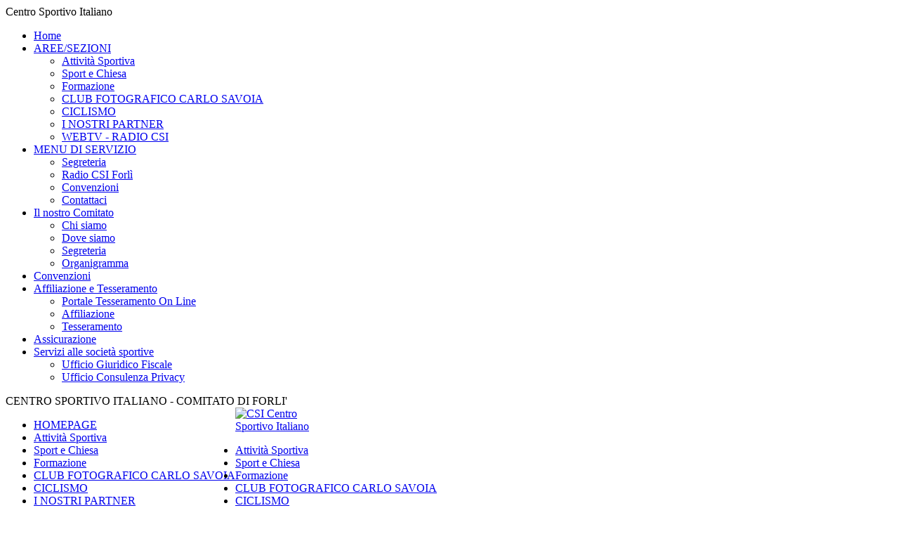

--- FILE ---
content_type: text/html; charset=utf-8
request_url: https://www.csiforli.it/p/160/radio_csi_stagione_2021_22_puntata_20
body_size: 9513
content:
<!DOCTYPE html>
<html lang="it">

    <head>
        <meta charset="utf-8">
        <meta name="viewport" content="width=device-width initial-scale=1.0 maximum-scale=1.0 user-scalable=no">
        <title>
                            RADIO CSI Stagione 2021/22 Puntata 20 - 
            
            
                        
            
                            CENTRO SPORTIVO ITALIANO - COMITATO DI FORLI&#39;
            
        </title>
        <meta name="keywords" content="centro, sportivo, italiano" />
        <meta name="robots" content="index, follow" />
        <meta property="og:url" content="https://www.csiforli.it/p/160/radio_csi_stagione_2021_22_puntata_20" />

                    <meta property="og:type" content="article" />
            <meta property="og:title" content="RADIO CSI Stagione 2021/22 Puntata 20" />
                            <meta property="og:image" content="https://redigostatic.csi-net.it/cache/resizeImage/r2csi047.7fa25261f2e0708cc1733467f7274440_MD5_Diapositiva1.w1080.h0.p1.c0.b0.s1.va0.jpeg" />
            
            

            <meta name="description" content="Radio CSI Forli&#39; News 20 Puntata 2021 2022
Conduce Roberto Monti. Daremo i risultati di tutte le 3 Finali di Coppa calcio a 7 che sono stati uno spettacolo, con tanto pubblico , daremo anche i risultati del campionato Calcio a 5 Elite, Ricordiamo che Domenica 8 Maggio Sara&#39; Spettacolo al PalaVecchiazzano dalle 17.30 in poi ci saranno le 3 Finali&nbsp; di coppa Calcio a 5 Femminile, il Torneo Giovanile Calcio a 11 della Pianta continua,&nbsp; con tanti giovani calciatori che saranno il futuro del nostro calcio , il torneo continua tutte le sere dal mercoledi al venerdi dalle 19.15 , 2 partite a sera , con possibilita&#39; anche di cenare con la specialita&#39; della Casa i Cappelletti ,poi come al solito daremo tutti i risultati del Basket e del Volley. Ultima notizia gli Arbitri del CSI Forli&#39; Sabato 7 Maggio arbitreranno a Pinarella di Cervia un altro Grande Torneo Giovanile.&nbsp; Le Trasmissioni WEB TV CSI di Antonio Di Franco Responsabile della Comunicazione&nbsp; inizieranno a breve nel mese di Giugno.&nbsp;
Avanti Tutta e W&nbsp; IL CSI.&nbsp;&nbsp;
&nbsp; #calcioa5csi, #calcioa7csi, #calciogiovanilecsi, #csibasket, #csicalcioa5femminile, #csiforli&#39;, #csivolley

CLICCA E ASCOLTA
" />
            <meta property="og:description" content="Radio CSI Forli&#39; News 20 Puntata 2021 2022
Conduce Roberto Monti. Daremo i risultati di tutte le 3 Finali di Coppa calcio a 7 che sono stati uno spettacolo, con tanto pubblico , daremo anche i risultati del campionato Calcio a 5 Elite, Ricordiamo che Domenica 8 Maggio Sara&#39; Spettacolo al PalaVecchiazzano dalle 17.30 in poi ci saranno le 3 Finali&nbsp; di coppa Calcio a 5 Femminile, il Torneo Giovanile Calcio a 11 della Pianta continua,&nbsp; con tanti giovani calciatori che saranno il futuro del nostro calcio , il torneo continua tutte le sere dal mercoledi al venerdi dalle 19.15 , 2 partite a sera , con possibilita&#39; anche di cenare con la specialita&#39; della Casa i Cappelletti ,poi come al solito daremo tutti i risultati del Basket e del Volley. Ultima notizia gli Arbitri del CSI Forli&#39; Sabato 7 Maggio arbitreranno a Pinarella di Cervia un altro Grande Torneo Giovanile.&nbsp; Le Trasmissioni WEB TV CSI di Antonio Di Franco Responsabile della Comunicazione&nbsp; inizieranno a breve nel mese di Giugno.&nbsp;
Avanti Tutta e W&nbsp; IL CSI.&nbsp;&nbsp;
&nbsp; #calcioa5csi, #calcioa7csi, #calciogiovanilecsi, #csibasket, #csicalcioa5femminile, #csiforli&#39;, #csivolley

CLICCA E ASCOLTA
" />
                    

                    


          

        <!-- http://www.google.com/fonts#UsePlace:use/Collection:Open+Sans -->
        <link href='https://fonts.googleapis.com/css?family=Open+Sans:400italic,400,300,700' rel='stylesheet' type='text/css'>

        <link rel="stylesheet" type="text/css" href="https://oldstatic.csi-net.it/stylecss/layout.css" />
        <link rel="stylesheet" type="text/css" href="https://oldstatic.csi-net.it/stylecss/responsive.css" />
        <link rel="stylesheet" type="text/css" href="https://oldstatic.csi-net.it/stylecss/print.css" media="print" />
        <!-- css controllo footer carousel slide -->
        <link rel="stylesheet" href="//cdnjs.cloudflare.com/ajax/libs/highlight.js/8.0/styles/monokai.min.css">
        <link rel="stylesheet" type="text/css" href="https://oldstatic.csi-net.it/libraries/footer-carousel/slick/slick.css"/>
        <link rel="stylesheet" type="text/css" href="https://oldstatic.csi-net.it/libraries/footer-carousel/js/style.css">


        <!-- js controllo footer carousel slide -->
        <script src="//cdnjs.cloudflare.com/ajax/libs/modernizr/2.7.1/modernizr.min.js" type="text/javascript"></script>

        <!-- css controllo tab navigation -->
        <link rel="stylesheet" href="https://oldstatic.csi-net.it/libraries/tab-navigation/tabs.css" type="text/css" media="screen, projection"/>

        <!-- js controllo tab navigation -->
        <script type="text/javascript" src="https://oldstatic.csi-net.it/libraries/tab-navigation/js/jquery-1.3.2.min.js"></script>
        <script type="text/javascript" src="https://oldstatic.csi-net.it/libraries/tab-navigation/js/jquery-ui-1.7.custom.min.js"></script>


        <script type="text/javascript">

            var $j = jQuery.noConflict();

            $j(function () {

                var $jtabs = $j('#tabs').tabs();

                $j(".ui-tabs-panel").each(function (i) {

                    var totalSize = $j(".ui-tabs-panel").size() - 1;

                    if (i != totalSize) {
                        next = i + 2;
                        $j(this).append("<a href='#' class='next-tab mover' rel='" + next + "'>Next Page &#187;</a>");
                    }

                    if (i != 0) {
                        prev = i;
                        $j(this).append("<a href='#' class='prev-tab mover' rel='" + prev + "'>&#171; Prev Page</a>");
                    }

                });

                $j('.next-tab, .prev-tab').click(function () {
                    $jtabs.tabs('select', $j(this).attr("rel"));
                    return false;
                });

            });
        </script>

        <!-- css controllo home news slide -->
        <link rel="stylesheet" type="text/css" href="https://oldstatic.csi-net.it/libraries/home-news-slide/base/advanced-slider-base.css" media="screen"/>
        <link rel="stylesheet" type="text/css" href="https://oldstatic.csi-net.it/libraries/home-news-slide/text-thumbnail-pointer/text-thumbnail-pointer.css" media="screen"/>
        <!-- js controllo home news slide, eliminare la riga "slideshow: false" per attivare la rotazione delle news automatica -->
        <!-- [if IE]><script type="text/javascript" src="https://oldstatic.csi-net.it/libraries/home-news-slide/js/excanvas.compiled.js"></script><![endif] -->
        <script type="text/javascript" src="https://oldstatic.csi-net.it/libraries/home-news-slide/js/jquery-1.9.1.min.js"></script>
        <script type="text/javascript" src="https://oldstatic.csi-net.it/libraries/home-news-slide/js/jquery.touchSwipe.min.js"></script>
        <script type="text/javascript" src="https://oldstatic.csi-net.it/libraries/home-news-slide/js/jquery.advancedSlider.min.js"></script>

        <!-- css controllo news singola slide -->
        <link rel="stylesheet" type="text/css" href="https://oldstatic.csi-net.it/libraries/sigle-news_slide/base/advanced-slider-base.css" media="screen"/>
        <link rel="stylesheet" type="text/css" href="https://oldstatic.csi-net.it/libraries/sigle-news_slide/glossy-square/gray/glossy-square-gray.css" media="screen"/>
        <link rel="stylesheet" type="text/css" href="https://oldstatic.csi-net.it/libraries/sigle-news_slide/responsive-slider.css" media="screen"/>


        <link rel="stylesheet" type="text/css" href="https://oldstatic.csi-net.it/libraries/mmenu/css/jquery.mmenu.all.css" media="screen"/>
        <script  type="text/javascript" src="https://oldstatic.csi-net.it/libraries/mmenu/js/jquery.mmenu.min.all.js"></script>

        <link rel="stylesheet" type="text/css" href="https://oldstatic.csi-net.it/libraries/prettyPhoto/css/prettyPhoto.css" />
        <script type="text/javascript" src="https://oldstatic.csi-net.it/libraries/prettyPhoto/js/jquery.prettyPhoto.js"></script>

        <link rel="stylesheet" type="text/css" href="https://oldstatic.csi-net.it/libraries/slimmenu/slimmenu.css" media="screen"/>
        <script type="text/javascript" src="https://oldstatic.csi-net.it/libraries/slimmenu/jquery.slimmenu.js"></script>        

        <script type="text/javascript">
            jQuery(document).ready(function ($) {
                $('#text-thumbnails-slider').advancedSlider({
                    width: '100%',
                    height: 492,
                    skin: 'text-thumbnail-pointer',
                    shadow: false,
                    effectType: 'swipe',
                    overrideTransition: true,
                    responsive: true,
                    slideButtons: false,
                    slideshow: true,
                    thumbnailType: 'scroller',
                    thumbnailWidth: 243,
                    thumbnailHeight: 79,
                    thumbnailArrows: false,
                    keyboardNavigation: true
                });



                $('#tendina_dropdown').slimmenu({
                    resizeWidth: '800',
                    collapserTitle: 'Main Menu',
                    animSpeed: 'medium',
                    easingEffect: null,
                    indentChildren: false,
                    childrenIndenter: '&nbsp;',
                    subCollapserHtmlDown: '&raquo;',
                    subCollapserHtmlRight: '&raquo;'
                });


            });
        </script>
        <script  type="text/javascript" src="https://oldstatic.csi-net.it/libraries/script.js"></script>
        <link rel="stylesheet" href="//maxcdn.bootstrapcdn.com/font-awesome/4.3.0/css/font-awesome.min.css">


    </head>
    <body class="specialCSIInBox_">




        <div class="header-mobile noprint">  
            <span class="logo">
                Centro Sportivo Italiano
            </span>
            <a href="#nav-menu" class="mobile">
                <span class="icon-bar"></span>
                <span class="icon-bar"></span>
                <span class="icon-bar"></span>
            </a>
            <div id="nav-mobile">
                <nav id="nav-menu" class="noprint">
                    <ul>
                        <li><a href="/">Home</a></li>
                        <li>
                            <a href="#">AREE/SEZIONI</a>
                            <ul>
                                                                    <li><a href="https://www.csiforli.it//se/2/attivita_sportiva" class="first">Attivit&agrave; Sportiva</a></li>
                                                                        <li><a href="https://www.csiforli.it//se/4/sport_e_chiesa" class="first">Sport e Chiesa</a></li>
                                                                        <li><a href="https://www.csiforli.it//se/3/formazione" class="first">Formazione</a></li>
                                                                        <li><a href="https://www.csiforli.it//se/7/club_fotografico_carlo_savoia" class="first">CLUB FOTOGRAFICO CARLO SAVOIA</a></li>
                                                                        <li><a href="https://www.csiforli.it//se/8/ciclismo" class="first">CICLISMO</a></li>
                                                                        <li><a href="https://www.csiforli.it//se/9/i_nostri_partner" class="first">I NOSTRI PARTNER</a></li>
                                                                        <li><a href="https://www.csiforli.it//se/10/webtv_radio_csi" class="first">WEBTV - RADIO CSI</a></li>
                                    
                            </ul>
                        </li>

                                                    <li>
                                <a href="#">MENU DI SERVIZIO</a>
                                <ul>
                                                                            <li>
                                            <a href="https://www.csiforli.it//p/40/segreteria" target="_self" rel="" class="second">Segreteria</a>
                                        </li>
                                                                            <li>
                                            <a href="https://www.spreaker.com/tag/csiforli%26%23039%3B" target="_blank" rel="" class="second">Radio CSI Forl&igrave;</a>
                                        </li>
                                                                            <li>
                                            <a href="https://www.csiforli.it//p/43/convenzioni" target="_self" rel="" class="second">Convenzioni</a>
                                        </li>
                                                                            <li>
                                            <a href="https://www.csiforli.it//p/41/contattaci" target="_self" rel="" class="second">Contattaci</a>
                                        </li>
                                    
                                    
                                </ul>
                            </li>
                        

                                                    <li>
                                <a href="#" target="_self" rel="">
                                    Il nostro Comitato
                                </a>
                                                                    <ul>
                                                                                    <li>
                                                <a href="https://www.csiforli.it//p/1/chi_siamo" target="_self" rel="">
                                                    Chi siamo
                                                </a>
                                                
                                            </li>
                                                                                    <li>
                                                <a href="https://www.csiforli.it//p/2/dove_siamo" target="_self" rel="">
                                                    Dove siamo
                                                </a>
                                                
                                            </li>
                                                                                    <li>
                                                <a href="https://www.csiforli.it//p/40/segreteria" target="_self" rel="">
                                                    Segreteria
                                                </a>
                                                
                                            </li>
                                                                                    <li>
                                                <a href="https://www.csiforli.it//p/52/organigramma" target="_self" rel="">
                                                    Organigramma
                                                </a>
                                                
                                            </li>
                                        
                                    </ul>
                                
                            </li>
                                                    <li>
                                <a href="https://www.csiforli.it//p/43/convenzioni" target="_self" rel="">
                                    Convenzioni
                                </a>
                                
                            </li>
                                                    <li>
                                <a href="#" target="_self" rel="">
                                    Affiliazione e Tesseramento
                                </a>
                                                                    <ul>
                                                                                    <li>
                                                <a href="https://tesseramento.csi-net.it/" target="_self" rel="">
                                                    Portale Tesseramento On Line
                                                </a>
                                                
                                            </li>
                                                                                    <li>
                                                <a href="https://www.csiforli.it//p/48/affiliazione" target="_self" rel="">
                                                    Affiliazione
                                                </a>
                                                
                                            </li>
                                                                                    <li>
                                                <a href="https://www.csiforli.it//p/49/tesseramento" target="_self" rel="">
                                                    Tesseramento
                                                </a>
                                                
                                            </li>
                                        
                                    </ul>
                                
                            </li>
                                                    <li>
                                <a href="https://www.csiforli.it//p/54/assicurazione" target="_self" rel="">
                                    Assicurazione
                                </a>
                                
                            </li>
                                                    <li>
                                <a href="#" target="_self" rel="">
                                    Servizi alle societ&agrave; sportive
                                </a>
                                                                    <ul>
                                                                                    <li>
                                                <a href="http://www.csi-net.it/index.php?action=pspagina&amp;idPSPagina=2584" target="_self" rel="">
                                                    Ufficio Giuridico Fiscale
                                                </a>
                                                
                                            </li>
                                                                                    <li>
                                                <a href="http://www.csi-net.it/index.php?action=pspagina&amp;idPSPagina=3873" target="_self" rel="">
                                                    Ufficio Consulenza Privacy
                                                </a>
                                                
                                            </li>
                                        
                                    </ul>
                                
                            </li>
                        

                    </ul>



                </nav>
            </div>
        </div>

        <script type="text/javascript" src="//s7.addthis.com/js/300/addthis_widget.js#pubid=ra-5475d2ef536059c3" async="async"></script>

        <script type='text/javascript' src='https://oldstatic.csi-net.it/libraries/marquee/jquery.marquee.min.js'></script>


        <div id="fb-root"></div>
        <script>(function (d, s, id) {
                var js, fjs = d.getElementsByTagName(s)[0];
                if (d.getElementById(id))
                    return;
                js = d.createElement(s);
                js.id = id;
                js.src = "//connect.facebook.net/it_IT/sdk.js#xfbml=1&appId=114728178675685&version=v2.0";
                fjs.parentNode.insertBefore(js, fjs);
            }(document, 'script', 'facebook-jssdk'));</script>

        
                            <div id='topbar'>
                    <div class='wraptopbar'>
                        CENTRO SPORTIVO ITALIANO - COMITATO DI FORLI&#39;
                    </div>
                </div>
            

            <div id="topbarmenu">
                <div class='wraptopbar'>
                    <div style="float: left">
                        <ul>
                            <li>
                                <a href="https://www.csiforli.it//se/1/comitato_provinciale">
                                    HOMEPAGE
                                </a>
                            </li>
                                                            <li>
                                    <a href="https://www.csiforli.it//se/2/attivita_sportiva">
                                        Attivit&agrave; Sportiva
                                    </a>
                                </li>
                                                            <li>
                                    <a href="https://www.csiforli.it//se/4/sport_e_chiesa">
                                        Sport e Chiesa
                                    </a>
                                </li>
                                                            <li>
                                    <a href="https://www.csiforli.it//se/3/formazione">
                                        Formazione
                                    </a>
                                </li>
                                                            <li>
                                    <a href="https://www.csiforli.it//se/7/club_fotografico_carlo_savoia">
                                        CLUB FOTOGRAFICO CARLO SAVOIA
                                    </a>
                                </li>
                                                            <li>
                                    <a href="https://www.csiforli.it//se/8/ciclismo">
                                        CICLISMO
                                    </a>
                                </li>
                                                            <li>
                                    <a href="https://www.csiforli.it//se/9/i_nostri_partner">
                                        I NOSTRI PARTNER
                                    </a>
                                </li>
                                                            <li>
                                    <a href="https://www.csiforli.it//se/10/webtv_radio_csi">
                                        WEBTV - RADIO CSI
                                    </a>
                                </li>
                            
                        </ul>
                    </div>
                    <div style="float: right">
                        
                            <i class="fa fa-arrow-up" style="color: white; cursor: pointer;" onclick="$('#window-container').animate({scrollTop: '0px'});"></i>
                        
                    </div>
                    <div class="clear"></div>
                </div>
            </div>

            
                <script>
                    $(document).ready(function () {

                        // Menu Parallax Scrolling
                        $("#window-container").scroll(function (e) {
                            var y = this.scrollTop;

                            //$('#menu').css("top",20+parseInt(y/1.094,10)+"px");
                            if (y > 80) {
                                //$('#topbarmenu').css('display','block');
                                $('#topbarmenu').show('fast');
                            } else {
                                //$('#topbarmenu').css('display','none');
                                $('#topbarmenu').hide('fast');
                            }

                        });

                    });
                </script>
            
        

<!-- contenitore principale -->
    <div id="window-container">
    

        <!-- fascia menu principale -->
        
<div id="header">
    <div id="subheader"></div>
    <div class="wrap menuwrap">
        <div id="brand">
            <a href="https://www.csiforli.it/">
                                    <img style="max-width: 106px; max-height: 120px;" src="https://oldstatic.csi-net.it/images/csi_centro_sportivo_italiano.png" alt="CSI Centro Sportivo Italiano"/>
                
            </a>
        </div>
        <div id="contmenu">
            <div id="navigation" class="noprint">
                <ul>
                                        <li>
                        <a href="https://www.csiforli.it//se/2/attivita_sportiva">
                            Attivit&agrave; Sportiva
                        </a>
                    </li>
                                        <li>
                        <a href="https://www.csiforli.it//se/4/sport_e_chiesa">
                            Sport e Chiesa
                        </a>
                    </li>
                                        <li>
                        <a href="https://www.csiforli.it//se/3/formazione">
                            Formazione
                        </a>
                    </li>
                                        <li>
                        <a href="https://www.csiforli.it//se/7/club_fotografico_carlo_savoia">
                            CLUB FOTOGRAFICO CARLO SAVOIA
                        </a>
                    </li>
                                        <li>
                        <a href="https://www.csiforli.it//se/8/ciclismo">
                            CICLISMO
                        </a>
                    </li>
                                        <li>
                        <a href="https://www.csiforli.it//se/9/i_nostri_partner">
                            I NOSTRI PARTNER
                        </a>
                    </li>
                                        <li>
                        <a href="https://www.csiforli.it//se/10/webtv_radio_csi">
                            WEBTV - RADIO CSI
                        </a>
                    </li>
                    
                </ul>
            </div>
            <div id="breadcrumb" class="noprint">
                <ul>
                    <li><a href="https://www.csiforli.it//index.php?action=webappuntamento_list">Prossimi appuntamenti</a></li>
                    <li><em>Sei in Comitato Provinciale:</em></li>
                    <li><a href="https://www.csiforli.it//index.php?action=news_list&idWEBSezione=1">News</a></li>
                    <li><a href="https://www.csiforli.it//index.php?action=evento_list&idWEBSezione=1&EventiPassati=0">Eventi</a></li>
                    <li><a href="https://www.csiforli.it//index.php?action=webdocumento_list&idWEBSezione=1">Documenti</a></li>
                </ul>
            </div>
            <div id="subnavigation-bread" class="noprint">
                                <ul id="tendina_dropdown" class="slimmenu">
                                        <li>

                        <a href="#" class="first" target="_self" rel="">
                           Il nostro Comitato
                    </a>

                                        <ul>
                                                <li>
                            <a href="https://www.csiforli.it//p/1/chi_siamo" class="first" target="_self" rel="">
                               Chi siamo
                        </a>
                        
                </li>
                                        <li>
                            <a href="https://www.csiforli.it//p/2/dove_siamo"  target="_self" rel="">
                               Dove siamo
                        </a>
                        
                </li>
                                        <li>
                            <a href="https://www.csiforli.it//p/40/segreteria"  target="_self" rel="">
                               Segreteria
                        </a>
                        
                </li>
                                        <li>
                            <a href="https://www.csiforli.it//p/52/organigramma"  target="_self" rel="">
                               Organigramma
                        </a>
                        
                </li>
                
            </ul>
            
        </li>
                            <li>

                        <a href="https://www.csiforli.it//p/43/convenzioni"  target="_self" rel="">
                           Convenzioni
                    </a>

                    
        </li>
                            <li>

                        <a href="#"  target="_self" rel="">
                           Affiliazione e Tesseramento
                    </a>

                                        <ul>
                                                <li>
                            <a href="https://tesseramento.csi-net.it/" class="first" target="_self" rel="">
                               Portale Tesseramento On Line
                        </a>
                        
                </li>
                                        <li>
                            <a href="https://www.csiforli.it//p/48/affiliazione"  target="_self" rel="">
                               Affiliazione
                        </a>
                        
                </li>
                                        <li>
                            <a href="https://www.csiforli.it//p/49/tesseramento"  target="_self" rel="">
                               Tesseramento
                        </a>
                        
                </li>
                
            </ul>
            
        </li>
                            <li>

                        <a href="https://www.csiforli.it//p/54/assicurazione"  target="_self" rel="">
                           Assicurazione
                    </a>

                    
        </li>
                            <li>

                        <a href="#"  target="_self" rel="">
                           Servizi alle societ&agrave; sportive
                    </a>

                                        <ul>
                                                <li>
                            <a href="http://www.csi-net.it/index.php?action=pspagina&amp;idPSPagina=2584" class="first" target="_self" rel="">
                               Ufficio Giuridico Fiscale
                        </a>
                        
                </li>
                                        <li>
                            <a href="http://www.csi-net.it/index.php?action=pspagina&amp;idPSPagina=3873"  target="_self" rel="">
                               Ufficio Consulenza Privacy
                        </a>
                        
                </li>
                
            </ul>
            
        </li>
        
    </ul>
    
</div>
</div>
<div id="navigationright" class="noprint">
    <ul>
                        <li>
            <a href="https://www.csiforli.it//p/40/segreteria" target="_self" rel="">
                Segreteria
            </a>
        </li>
                <li>
            <a href="https://www.spreaker.com/tag/csiforli%26%23039%3B" target="_blank" rel="">
                Radio CSI Forl&igrave;
            </a>
        </li>
                <li>
            <a href="https://www.csiforli.it//p/43/convenzioni" target="_self" rel="">
                Convenzioni
            </a>
        </li>
                <li>
            <a href="https://www.csiforli.it//p/41/contattaci" target="_self" rel="">
                Contattaci
            </a>
        </li>
        
        
        
    </ul>
</div>



</div>
</div>


        <!-- fine fascia menu principale -->

                    
        


<script type="text/javascript">
    jQuery(document).ready(function ($) {
        $('#responsive-slider').advancedSlider({
            width: 320,
            height: 300,
            responsive: true,
            skin: 'glossy-square-gray',
            shadow: false,
            effectType: 'swipe',
            slideshow: true,
            pauseSlideshowOnHover: true,
            swipeThreshold: 30,
            slideButtons: false,
            thumbnailType: 'scroller',
            thumbnailWidth: 70,
            thumbnailHeight: 43,
            thumbnailButtons: true,
            thumbnailSwipe: true,
            thumbnailScrollerResponsive: true,
            minimumVisibleThumbnails: 2,
            maximumVisibleThumbnails: 4,
            keyboardNavigation: true
        });
    });
</script>

<!-- contenitore principale -->
<div id="maincontainer">
    <!-- area documenti -->
    <div id="singlenewscontainer">
        <div class="wrapsinglenews">

            <div class="left" id="col_left" >
                

                                    <div class="data">
                        
                        
                    </div>
                

                                    <h1>RADIO CSI Stagione 2021/22 Puntata 20</h1>
                
                
                
                                    <img class="ImmaginePrincipale responsive" src="https://redigostatic.csi-net.it/cache/resizeImage/r2csi047.7fa25261f2e0708cc1733467f7274440_MD5_Diapositiva1.w950.h0.p1.c0.b0.s1.va0.jpeg"  />
                
                <div class="contenuto">
                    <div class="">
                        <p>Radio CSI Forli' News 20 Puntata 2021 2022<br />
Conduce Roberto Monti. Daremo i risultati di tutte le 3 Finali di Coppa calcio a 7 che sono stati uno spettacolo, con tanto pubblico , daremo anche i risultati del campionato Calcio a 5 Elite, Ricordiamo che Domenica 8 Maggio Sara' Spettacolo al PalaVecchiazzano dalle 17.30 in poi ci saranno le 3 Finali  di coppa Calcio a 5 Femminile, il Torneo Giovanile Calcio a 11 della Pianta continua,  con tanti giovani calciatori che saranno il futuro del nostro calcio , il torneo continua tutte le sere dal mercoledi al venerdi dalle 19.15 , 2 partite a sera , con possibilita' anche di cenare con la specialita' della Casa i Cappelletti ,poi come al solito daremo tutti i risultati del Basket e del Volley. Ultima notizia gli Arbitri del CSI Forli' Sabato 7 Maggio arbitreranno a Pinarella di Cervia un altro Grande Torneo Giovanile.  Le Trasmissioni WEB TV CSI di Antonio Di Franco Responsabile della Comunicazione  inizieranno a breve nel mese di Giugno. <br />
Avanti Tutta e W  IL CSI.  <br />
  #calcioa5csi, #calcioa7csi, #calciogiovanilecsi, #csibasket, #csicalcioa5femminile, #csiforli', #csivolley</p>

<p><a href="https://spreaker.page.link/HguELVyazGP15vQf9">CLICCA E ASCOLTA</a></p>

                    </div>
                    
                                        
                </div>
                
            </div>

                            <div class="right" id="col_right">
                    <div class="attachments">
                        

                                                    
                        

                        


                                                                       

   

                   
                                
                                
                        
                        

                        
                    </div>

                    

                    <!-- Go to www.addthis.com/dashboard to customize your tools -->
                    <div class="addthis_sharing_toolbox"></div>                

                    
                </div>
            
            <div id="docdist"></div>
        </div>
    </div>
    <!-- fine area documenti -->

</div>
<!-- fine contenitore principale -->

<script>
    $(document).ready(function () {
        ridimensionaColonne();
        setTimeout(function () {
            ridimensionaColonne()
        }, 5000);
    });
</script>


    <script type="application/ld+json">
        {
        "@context": "https://schema.org",
        "@type": "Event",
        "attendee": "Centro Sportivo Italiano Presidenza Nazionale",
        "name": "RADIO CSI Stagione 2021/22 Puntata 20",
        "startDate" : "",
        "endDate" : "",
        "url" : "https://www.csiforli.it//p/160/radio_csi_stagione_2021_22_puntata_20" 
        }
    </script>




    <!-- footer -->
    <div id="footer">

                    <!-- link e sponsor carousel -->
    <div class="wrap fix">
        

        
        
    </div>
    <!-- fine link e sponsor carousel -->
        

        <!-- intestazione e link utili -->
        <style type="text/css">
            .wrapfooter .link {
                width: 0px;
            }

            @media screen and (max-device-width: 480px) {
                .wrapfooter .link {
                    width: 100%;
                }

            }
        </style>
        <div class="wrapfooter">
            <div class="wrap">
                <div class="linkfirst"></div>
                
                <div style="clear: both"></div>
                <p id="txtintestazione">
                    &copy; Centro Sportivo Italiano - Comitato di Forl&igrave; - Via Antonio Meucci, 15 - Tel. 0543/815682 - P.IVA 02513890406 - info@csiforli.it
                    <br />
                    <br />Tutti i diritti sono riservati
                    <br />Web Project by <a href="https://www.gonet.it/">goNet s.r.l.</a>
                </p>
            </div>
        </div>
        <!-- fine footer -->



    

</div>
<!-- fine contenitore principale -->

<p>&nbsp;</p>
<!-- js controllo footer carousel slide -->
<script src="//cdnjs.cloudflare.com/ajax/libs/highlight.js/8.0/highlight.min.js"></script>
<script type="text/javascript" src="https://oldstatic.csi-net.it/libraries/footer-carousel/slick/slick.js"></script>
<script type="text/javascript" src="https://oldstatic.csi-net.it/libraries/footer-carousel/js/scripts.js"></script>


        
<script>hljs.initHighlightingOnLoad();</script>

<script type="text/javascript">
    /*
    var disqus_shortname = 'slickcarousel';

    (function() {
        var dsq = document.createElement('script'); dsq.type = 'text/javascript'; dsq.async = true;
        dsq.src = '//' + disqus_shortname + '.disqus.com/embed.js';
        (document.getElementsByTagName('head')[0] || document.getElementsByTagName('body')[0]).appendChild(dsq);
    })();
    */
   $(function(){
       $("a[rel^='prettyPhoto']").prettyPhoto();
   });
</script>


<script type="text/javascript">
         jQuery(document).ready(function( $ ) {
            $("#nav-menu").mmenu({
               "offCanvas": {
                  "position": "right"
               }
            });
         });
      </script>
      
<!--script type="text/javascript">
$('#nav-mobile').slimmenu({
    resizeWidth: '480',
    collapserTitle: 'Centro Sportivo Italiano',
    animSpeed: 'medium',
    easingEffect: null,
    indentChildren: false,
    childrenIndenter: '&nbsp;',
    subCollapserHtmlDown: '&caron;',
    subCollapserHtmlRight: '&raquo;'
});
</script-->

</body>

</html>